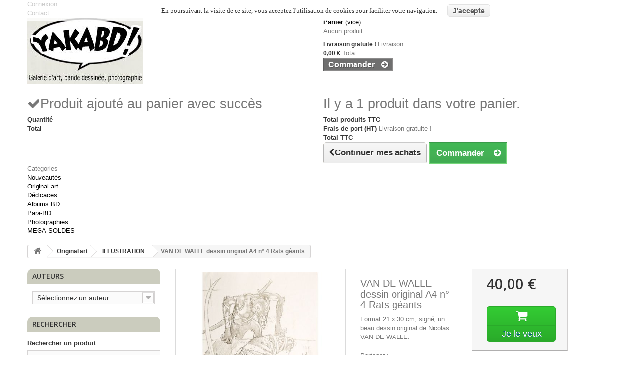

--- FILE ---
content_type: text/html; charset=utf-8
request_url: https://www.yakabd.com/illustration/1661-van-de-walle-dessin-original-a4-n-4-rats-geants.html
body_size: 14325
content:
<!DOCTYPE HTML> <!--[if lt IE 7]><html class="no-js lt-ie9 lt-ie8 lt-ie7 " lang="fr"><![endif]--> <!--[if IE 7]><html class="no-js lt-ie9 lt-ie8 ie7" lang="fr"><![endif]--> <!--[if IE 8]><html class="no-js lt-ie9 ie8" lang="fr"><![endif]--> <!--[if gt IE 8]><html class="no-js ie9" lang="fr"><![endif]--><html lang="fr" prefix="og: http://ogp.me/ns#"><head><link href='https://fonts.googleapis.com/css?family=Gochi+Hand|Waiting+for+the+Sunrise|Gloria+Hallelujah|Sacramento|Just+Me+Again+Down+Here|La+Belle+Aurore|Rock+Salt|Reenie+Beanie' rel='stylesheet' type='text/css'><meta charset="utf-8" /><title>VAN DE WALLE dessin original A4 n° 4 Rats géants</title><meta name="description" content="Auteur de Voyages de Jhen pour Jacques Martin chez Casterman, et de Captives de l&#039;île aux pirates aux Editions Point Image, VAN DE WALLE." /><meta name="generator" content="PrestaShop" /><meta name="robots" content="index,follow" /><meta name="viewport" content="width=device-width, minimum-scale=0.25, maximum-scale=1.6, initial-scale=1.0" /><meta name="apple-mobile-web-app-capable" content="yes" /><link rel="icon" type="image/vnd.microsoft.icon" href="/img/favicon.ico?1511107488" /><link rel="shortcut icon" type="image/x-icon" href="/img/favicon.ico?1511107488" /><link rel="stylesheet" href="/themes/default-pr/css/global.css" type="text/css" media="all" /><link rel="stylesheet" href="/themes/default-pr/css/autoload/highdpi.css" type="text/css" media="all" /><link rel="stylesheet" href="/themes/default-pr/css/autoload/responsive-tables.css" type="text/css" media="all" /><link rel="stylesheet" href="/themes/default-pr/css/autoload/uniform.default.css" type="text/css" media="all" /><link rel="stylesheet" href="/js/jquery/plugins/fancybox/jquery.fancybox.css" type="text/css" media="all" /><link rel="stylesheet" href="/themes/default-pr/css/product.css" type="text/css" media="all" /><link rel="stylesheet" href="/themes/default-pr/css/print.css" type="text/css" media="all" /><link rel="stylesheet" href="/themes/default-pr/css/modules/blockcart/blockcart.css" type="text/css" media="all" /><link rel="stylesheet" href="/themes/default-pr/css/modules/blockcontact/blockcontact.css" type="text/css" media="all" /><link rel="stylesheet" href="/themes/default-pr/css/modules/blocknewsletter/blocknewsletter.css" type="text/css" media="all" /><link rel="stylesheet" href="/themes/default-pr/css/modules/blocksearch/blocksearch.css" type="text/css" media="all" /><link rel="stylesheet" href="/js/jquery/plugins/autocomplete/jquery.autocomplete.css" type="text/css" media="all" /><link rel="stylesheet" href="/themes/default-pr/css/product_list.css" type="text/css" media="all" /><link rel="stylesheet" href="/themes/default-pr/css/modules/blockuserinfo/blockuserinfo.css" type="text/css" media="all" /><link rel="stylesheet" href="/themes/default-pr/css/modules/blockviewed/blockviewed.css" type="text/css" media="all" /><link rel="stylesheet" href="/modules/homefeatured/css/homefeatured.css" type="text/css" media="all" /><link rel="stylesheet" href="/themes/default-pr/css/modules/themeconfigurator/css/hooks.css" type="text/css" media="all" /><link rel="stylesheet" href="/themes/default-pr/css/modules/themeconfigurator/css/theme3.css" type="text/css" media="all" /><link rel="stylesheet" href="/themes/default-pr/css/modules/favoriteproducts/favoriteproducts.css" type="text/css" media="all" /><link rel="stylesheet" href="/modules/sendtoafriend/sendtoafriend.css" type="text/css" media="all" /><link rel="stylesheet" href="/modules/paypal/views/css/paypal.css" type="text/css" media="all" /><link rel="stylesheet" href="/modules/mailalerts/css/mailalerts.css" type="text/css" media="all" /><link rel="stylesheet" href="/modules/socialsharing/css/socialsharing.css" type="text/css" media="all" /><link rel="stylesheet" href="/themes/default-pr/css/modules/blocktopmenu/css/blocktopmenu.css" type="text/css" media="all" /><link rel="stylesheet" href="/themes/default-pr/css/modules/blocktopmenu/css/superfish-modified.css" type="text/css" media="all" /><link rel="stylesheet" href="/modules/blockreinsurance/style.css" type="text/css" media="all" /><link rel="alternate" type="application/rss+xml" title="VAN DE WALLE dessin original A4 n° 4 Rats géants" href="https://www.yakabd.com/modules/feeder/rss.php?id_category=16&amp;orderby=name&amp;orderway=asc" /><meta property="og:title" content="" /><meta property="og:type" content="product" /><meta property="og:site_name" content="" /><meta property="og:description" content="" /><meta property="og:email" content="" /><meta property="og:phone_number" content="" /><meta property="og:street-address" content="" /><meta property="og:locality" content="" /><meta property="og:country-name" content="" /><meta property="og:postal-code" content="" /><meta property="og:image" content="https://www.yakabd.com/4124-large_default/van-de-walle-dessin-original-a4-n-4-rats-geants.jpg" /><link rel="stylesheet" href="https://fonts.googleapis.com/css?family=Open+Sans:300,600" type="text/css" media="all" /> <!--[if IE 8]> <script src="https://oss.maxcdn.com/libs/html5shiv/3.7.0/html5shiv.js"></script> <script src="https://oss.maxcdn.com/libs/respond.js/1.3.0/respond.min.js"></script> <![endif]--><meta property="og:title" content="YAKABD - Galerie d'art - Bande dessin�e - Photographie" /><meta property="og:type" content="shop" /><meta property="og:url" content="https://www.yakabd.com/" /><meta property="og:image" content="https://www.yakabd.com/images/thumbnail.jpg" /></head><body id="product" class="product product-1661 product-van-de-walle-dessin-original-a4-n-4-rats-geants category-16 category-illustration lang_fr"><div id="page"><div class="header-container"> <header id="header"><div class="banner"><div class="container"><div class="row"></div></div></div><div class="nav"><div class="container"><div class="row"> <nav><div class="header_user_info"> <a class="login" href="https://www.yakabd.com/mon-compte" rel="nofollow" title="Identifiez-vous"> Connexion </a></div><div id="contact-link"> <a href="https://www.yakabd.com/contactez-nous" title="Contact">Contact</a></div></nav></div></div></div><div><div class="container"><div class="row"><div id="header_logo"> <a href="http://www.yakabd.com/" title="YAKABD - Galerie d&#039;art - Bande dessinée - Photographie"> <img class="logo img-responsive" src="https://www.yakabd.com/img/yakabd-1511107487.jpg" alt="YAKABD - Galerie d&#039;art - Bande dessinée - Photographie" width="235" height="135"/> </a></div><div class="col-sm-4 clearfix"><div class="shopping_cart"> <a href="https://www.yakabd.com/commande" title="Voir mon panier" rel="nofollow"> <b>Panier</b> <span class="ajax_cart_quantity unvisible">0</span> <span class="ajax_cart_product_txt unvisible">Produit</span> <span class="ajax_cart_product_txt_s unvisible">Produits</span> <span class="ajax_cart_total unvisible"> </span> <span class="ajax_cart_no_product">(vide)</span> </a><div class="cart_block block exclusive"><div class="block_content"><div class="cart_block_list"><p class="cart_block_no_products"> Aucun produit</p><div class="cart-prices"><div class="cart-prices-line first-line"> <span class="price cart_block_shipping_cost ajax_cart_shipping_cost"> Livraison gratuite ! </span> <span> Livraison </span></div><div class="cart-prices-line last-line"> <span class="price cart_block_total ajax_block_cart_total">0,00 €</span> <span>Total</span></div></div><p class="cart-buttons"> <a id="button_order_cart" class="btn btn-default button button-small" href="https://www.yakabd.com/commande" title="Commander" rel="nofollow"> <span> Commander&nbsp;&nbsp;<i class="icon-circle-arrow-right right"></i> </span> </a></p></div></div></div></div></div><div id="layer_cart"><div class="clearfix"><div class="layer_cart_product col-xs-12 col-md-6"> <span class="cross" title="Fermer la fenêtre"></span><h2> <i class="icon-ok"></i>Produit ajouté au panier avec succès</h2><div class="product-image-container layer_cart_img"></div><div class="layer_cart_product_info"> <span id="layer_cart_product_title" class="product-name"></span> <span id="layer_cart_product_attributes"></span><div> <strong class="dark">Quantité</strong> <span id="layer_cart_product_quantity"></span></div><div> <strong class="dark">Total</strong> <span id="layer_cart_product_price"></span></div></div></div><div class="layer_cart_cart col-xs-12 col-md-6"><h2> <span class="ajax_cart_product_txt_s unvisible"> Il y a <span class="ajax_cart_quantity">0</span> produits dans votre panier. </span> <span class="ajax_cart_product_txt "> Il y a 1 produit dans votre panier. </span></h2><div class="layer_cart_row"> <strong class="dark"> Total produits TTC </strong> <span class="ajax_block_products_total"> </span></div><div class="layer_cart_row"> <strong class="dark"> Frais de port&nbsp;(HT) </strong> <span class="ajax_cart_shipping_cost"> Livraison gratuite ! </span></div><div class="layer_cart_row"> <strong class="dark"> Total TTC </strong> <span class="ajax_block_cart_total"> </span></div><div class="button-container"> <span class="continue btn btn-default button exclusive-medium" title="Continuer mes achats"> <span> <i class="icon-chevron-left left"></i>Continuer mes achats </span> </span> <a class="btn btn-default button button-medium" href="https://www.yakabd.com/commande" title="Commander" rel="nofollow"> <span> Commander&nbsp;&nbsp;<i class="icon-circle-arrow-right right"></i> </span> </a></div></div></div><div class="crossseling"></div></div><div class="layer_cart_overlay"></div><div id="block_top_menu" class="sf-contener clearfix col-lg-12"><div class="cat-title">Catégories</div><ul class="sf-menu clearfix menu-content"><li><a href="http://www.yakabd.com/nouveaux-produits" title="Nouveaut&eacute;s">Nouveaut&eacute;s</a></li><li><a href="https://www.yakabd.com/12-original-art" title="Original art">Original art</a><ul><li><a href="https://www.yakabd.com/15-bd-franco-belge" title="BD FRANCO-BELGE">BD FRANCO-BELGE</a></li><li><a href="https://www.yakabd.com/16-illustration" title="ILLUSTRATION">ILLUSTRATION</a></li><li><a href="https://www.yakabd.com/17-comics-mangas" title="COMICS & MANGAS">COMICS & MANGAS</a></li></ul></li><li><a href="https://www.yakabd.com/14-dedicaces" title="Dédicaces">Dédicaces</a><ul><li><a href="https://www.yakabd.com/45-sur-feuille" title="Sur feuille">Sur feuille</a></li><li><a href="https://www.yakabd.com/46-suravec-album" title="Sur/avec album">Sur/avec album</a></li></ul></li><li><a href="https://www.yakabd.com/13-albums-bd" title="Albums BD">Albums BD</a><ul><li><a href="https://www.yakabd.com/23-ed-point-image" title="ED. POINT IMAGE">ED. POINT IMAGE</a></li><li><a href="https://www.yakabd.com/24-bd-de-collection" title="BD DE COLLECTION">BD DE COLLECTION</a></li><li><a href="https://www.yakabd.com/25-autour-de-la-bd" title="AUTOUR DE LA BD">AUTOUR DE LA BD</a></li><li><a href="https://www.yakabd.com/26-coin-des-affaires" title="COIN DES AFFAIRES">COIN DES AFFAIRES</a></li></ul></li><li><a href="https://www.yakabd.com/33-para-bd" title="Para-BD">Para-BD</a><ul><li><a href="https://www.yakabd.com/36-portfolios" title="PORTFOLIOS">PORTFOLIOS</a></li><li><a href="https://www.yakabd.com/37-ex-libris-cp" title="EX-LIBRIS & CP">EX-LIBRIS & CP</a></li><li><a href="https://www.yakabd.com/38-et-le-reste-" title="ET LE RESTE ...">ET LE RESTE ...</a></li></ul></li><li><a href="https://www.yakabd.com/31-photographies" title="Photographies">Photographies</a><ul><li><a href="https://www.yakabd.com/32-tirages" title="TIRAGES">TIRAGES</a></li><li><a href="https://www.yakabd.com/40-livres" title="LIVRES">LIVRES</a></li><li><a href="https://www.yakabd.com/43-a-voir-" title="A VOIR ... ">A VOIR ... </a></li></ul></li><li><a href="https://www.yakabd.com/30-mega-soldes" title="MEGA-SOLDES">MEGA-SOLDES</a></li></ul></div></div></div></div> </header></div><div class="columns-container"><div id="columns" class="container"><div class="breadcrumb clearfix"> <a class="home" href="http://www.yakabd.com/" title="retour &agrave; Accueil"><i class="icon-home"></i></a> <span class="navigation-pipe" >&gt;</span> <a href="https://www.yakabd.com/12-original-art" title="Original art">Original art</a><span class="navigation-pipe">></span><a href="https://www.yakabd.com/16-illustration" title="ILLUSTRATION">ILLUSTRATION</a><span class="navigation-pipe">></span>VAN DE WALLE dessin original A4 n° 4 Rats géants</div><div class="row"><div id="top_column" class="center_column col-xs-12 col-sm-12"></div></div><div class="row"><div id="left_column" class="column col-xs-12 col-sm-3"><div id="manufacturers_block_left" class="block blockmanufacturer"><p class="title_block"> <a href="https://www.yakabd.com/fabricants" title="Auteurs"> Auteurs </a></p><div class="block_content list-block"><form action="/index.php" method="get"><div class="form-group selector1"> <select class="form-control" id="manufacturer_list" onchange="autoUrl('manufacturer_list', '');"><option value="0">Sélectionnez un auteur</option><option value="https://www.yakabd.com/157_adamov">ADAMOV</option><option value="https://www.yakabd.com/111_aidans">AIDANS</option><option value="https://www.yakabd.com/158_alary">ALARY</option><option value="https://www.yakabd.com/9_albanese">ALBANESE</option><option value="https://www.yakabd.com/237_alexandre">ALEXANDRE</option><option value="https://www.yakabd.com/159_alice">ALICE</option><option value="https://www.yakabd.com/275_allain">ALLAIN</option><option value="https://www.yakabd.com/82_alliel">ALLIEL</option><option value="https://www.yakabd.com/290_alves">ALVES</option><option value="https://www.yakabd.com/160_andreae">ANDREAE</option><option value="https://www.yakabd.com/274_angiolini">ANGIOLINI</option><option value="https://www.yakabd.com/161_aouamri">AOUAMRI</option><option value="https://www.yakabd.com/101_aparici">APARICI</option><option value="https://www.yakabd.com/72_arinouchkine">ARINOUCHKINE</option><option value="https://www.yakabd.com/162_arroyo">ARROYO</option><option value="https://www.yakabd.com/264_aseyn">ASEYN</option><option value="https://www.yakabd.com/112_astier">ASTIER</option><option value="https://www.yakabd.com/12_attanasio">ATTANASIO</option><option value="https://www.yakabd.com/163_aymond">AYMOND</option><option value="https://www.yakabd.com/164_azara">AZARA</option><option value="https://www.yakabd.com/165_babonneau">BABONNEAU</option><option value="https://www.yakabd.com/166_bajram">BAJRAM</option><option value="https://www.yakabd.com/10_bara">BARA</option><option value="https://www.yakabd.com/204_barton-j">BARTON J</option><option value="https://www.yakabd.com/167_baudouin">BAUDOUIN</option><option value="https://www.yakabd.com/37_ben-dunn">BEN DUNN</option><option value="https://www.yakabd.com/13_benn">BENN</option><option value="https://www.yakabd.com/344_benoi">BENOI</option><option value="https://www.yakabd.com/262_benyamina">BENYAMINA</option><option value="https://www.yakabd.com/40_berck">BERCK</option><option value="https://www.yakabd.com/168_bergese">BERGESE</option><option value="https://www.yakabd.com/281_bernad">BERNAD</option><option value="https://www.yakabd.com/183_bernet">BERNET</option><option value="https://www.yakabd.com/249_bertail">BERTAIL</option><option value="https://www.yakabd.com/253_berthelot">BERTHELOT</option><option value="https://www.yakabd.com/28_berthet">BERTHET</option><option value="https://www.yakabd.com/270_bess">BESS</option><option value="https://www.yakabd.com/169_bezian">BEZIAN</option><option value="https://www.yakabd.com/41_binet">BINET</option><option value="https://www.yakabd.com/227_bissot">BISSOT</option><option value="https://www.yakabd.com/186_blanc">BLANC</option><option value="https://www.yakabd.com/260_blondeau">BLONDEAU</option><option value="https://www.yakabd.com/304_bodart">BODART</option><option value="https://www.yakabd.com/256_bonin">BONIN</option><option value="https://www.yakabd.com/170_bonnet">BONNET</option><option value="https://www.yakabd.com/113_borderie">BORDERIE</option><option value="https://www.yakabd.com/14_bosschaert">BOSSCHAERT</option><option value="https://www.yakabd.com/171_boucq">BOUCQ</option><option value="https://www.yakabd.com/172_bourgne">BOURGNE</option><option value="https://www.yakabd.com/173_bravo">BRAVO</option><option value="https://www.yakabd.com/174_bruller">BRULLER</option><option value="https://www.yakabd.com/239_brunone">BRUNONE</option><option value="https://www.yakabd.com/42_buchet">BUCHET</option><option value="https://www.yakabd.com/102_busticchi">BUSTICCHI</option><option value="https://www.yakabd.com/127_cambre">CAMBRE</option><option value="https://www.yakabd.com/11_capezzone">CAPEZZONE</option><option value="https://www.yakabd.com/295_carali">CARALI</option><option value="https://www.yakabd.com/33_carin">CARIN</option><option value="https://www.yakabd.com/299_carmona">CARMONA</option><option value="https://www.yakabd.com/103_carrasco">CARRASCO</option><option value="https://www.yakabd.com/104_caterini">CATERINI</option><option value="https://www.yakabd.com/114_cayman">CAYMAN</option><option value="https://www.yakabd.com/311_cecchetto">CECCHETTO</option><option value="https://www.yakabd.com/243_chapelle">CHAPELLE</option><option value="https://www.yakabd.com/22_charles">CHARLES</option><option value="https://www.yakabd.com/324_charline">CHARLINE</option><option value="https://www.yakabd.com/276_chivot">CHIVOT</option><option value="https://www.yakabd.com/39_chunn">CHUNN</option><option value="https://www.yakabd.com/32_collectif">COLLECTIF</option><option value="https://www.yakabd.com/298_colorex">colorex</option><option value="https://www.yakabd.com/129_coppola">COPPOLA</option><option value="https://www.yakabd.com/23_cosey">COSEY</option><option value="https://www.yakabd.com/255_cossi">COSSI</option><option value="https://www.yakabd.com/188_cossio">COSSIO</option><option value="https://www.yakabd.com/206_cossu">COSSU</option><option value="https://www.yakabd.com/2_craenhals">CRAENHALS</option><option value="https://www.yakabd.com/80_crisse">CRISSE</option><option value="https://www.yakabd.com/115_croci">CROCI</option><option value="https://www.yakabd.com/282_cromheecke">CROMHEECKE</option><option value="https://www.yakabd.com/105_d-amore">D&#039;AMORE</option><option value="https://www.yakabd.com/306_dalla-santa">DALLA SANTA</option><option value="https://www.yakabd.com/147_dany">DANY</option><option value="https://www.yakabd.com/116_darr">DARR</option><option value="https://www.yakabd.com/213_david-d">DAVID D</option><option value="https://www.yakabd.com/84_davoz">DAVOZ</option><option value="https://www.yakabd.com/117_de-boer">DE BOER</option><option value="https://www.yakabd.com/155_de-brab">DE BRAB</option><option value="https://www.yakabd.com/207_de-decker">DE DECKER</option><option value="https://www.yakabd.com/43_de-gieter">DE GIETER</option><option value="https://www.yakabd.com/77_de-la-croix">DE LA CROIX</option><option value="https://www.yakabd.com/179_de-moor-b">DE MOOR B.</option><option value="https://www.yakabd.com/196_de-moor-j">DE MOOR J.</option><option value="https://www.yakabd.com/246_de-vita">DE VITA</option><option value="https://www.yakabd.com/76_deckers">DECKERS</option><option value="https://www.yakabd.com/212_dedecker">DEDECKER</option><option value="https://www.yakabd.com/208_deflandre">DEFLANDRE</option><option value="https://www.yakabd.com/187_del-mestre">DEL MESTRE</option><option value="https://www.yakabd.com/118_deliege">DELIEGE</option><option value="https://www.yakabd.com/119_denayer">DENAYER</option><option value="https://www.yakabd.com/238_depinay">DEPINAY</option><option value="https://www.yakabd.com/120_derib">DERIB</option><option value="https://www.yakabd.com/65_desorgher">DESORGHER</option><option value="https://www.yakabd.com/35_devos">DEVOS</option><option value="https://www.yakabd.com/36_di-sano">DI SANO</option><option value="https://www.yakabd.com/209_didot">DIDOT</option><option value="https://www.yakabd.com/314_dohollau">DOHOLLAU</option><option value="https://www.yakabd.com/315_dohollau">DOHOLLAU</option><option value="https://www.yakabd.com/316_dohollau">DOHOLLAU</option><option value="https://www.yakabd.com/317_dohollau">DOHOLLAU</option><option value="https://www.yakabd.com/310_domas">DOMAS</option><option value="https://www.yakabd.com/241_doyen">DOYEN</option><option value="https://www.yakabd.com/214_dreze">DREZE</option><option value="https://www.yakabd.com/21_dupre">DUPRE</option><option value="https://www.yakabd.com/106_duran">DURAN</option><option value="https://www.yakabd.com/347_eho">EHO</option><option value="https://www.yakabd.com/313_elvifrance-">ELVIFRANCE ?</option><option value="https://www.yakabd.com/277_endry">ENDRY</option><option value="https://www.yakabd.com/121_eric">ERIC</option><option value="https://www.yakabd.com/265_evang">EVANG</option><option value="https://www.yakabd.com/182_f-murr">F&#039;MURR</option><option value="https://www.yakabd.com/44_fane">FANE</option><option value="https://www.yakabd.com/19_ferry">FERRY</option><option value="https://www.yakabd.com/250_fkdl">FKDL</option><option value="https://www.yakabd.com/18_follet">FOLLET</option><option value="https://www.yakabd.com/107_forte">FORTE</option><option value="https://www.yakabd.com/176_forton">FORTON</option><option value="https://www.yakabd.com/123_francis">FRANCIS</option><option value="https://www.yakabd.com/74_francq">FRANCQ</option><option value="https://www.yakabd.com/177_franquin">FRANQUIN</option><option value="https://www.yakabd.com/122_franz">FRANZ</option><option value="https://www.yakabd.com/271_frollo">FROLLO</option><option value="https://www.yakabd.com/108_gabaglio">GABAGLIO</option><option value="https://www.yakabd.com/305_gagliano">GAGLIANO</option><option value="https://www.yakabd.com/109_gamba">GAMBA</option><option value="https://www.yakabd.com/285_gaudelette">GAUDELETTE</option><option value="https://www.yakabd.com/247_gimenez">GIMENEZ</option><option value="https://www.yakabd.com/95_giolitti">GIOLITTI</option><option value="https://www.yakabd.com/96_giorgi">GIORGI</option><option value="https://www.yakabd.com/125_godard">GODARD</option><option value="https://www.yakabd.com/16_godeau">GODEAU</option><option value="https://www.yakabd.com/210_goffaux">GOFFAUX</option><option value="https://www.yakabd.com/151_gotlib">GOTLIB</option><option value="https://www.yakabd.com/300_grappin">GRAPPIN</option><option value="https://www.yakabd.com/45_graton">GRATON</option><option value="https://www.yakabd.com/197_grenson">GRENSON</option><option value="https://www.yakabd.com/231_griffo">GRIFFO</option><option value="https://www.yakabd.com/97_grossi">GROSSI</option><option value="https://www.yakabd.com/257_guillon">GUILLON</option><option value="https://www.yakabd.com/189_hachel">HACHEL</option><option value="https://www.yakabd.com/273_hannigan">HANNIGAN</option><option value="https://www.yakabd.com/303_hardy">HARDY</option><option value="https://www.yakabd.com/215_heliot">HELIOT</option><option value="https://www.yakabd.com/222_hendriks">HENDRIKS</option><option value="https://www.yakabd.com/301_henin">HENIN</option><option value="https://www.yakabd.com/130_henriet">HENRIET</option><option value="https://www.yakabd.com/8_herge">HERGE</option><option value="https://www.yakabd.com/287_herle">HERLE</option><option value="https://www.yakabd.com/302_hermann">HERMANN</option><option value="https://www.yakabd.com/34_hislaire">HISLAIRE</option><option value="https://www.yakabd.com/79_hubsch">HUBSCH</option><option value="https://www.yakabd.com/20_hulet">HULET</option><option value="https://www.yakabd.com/131_intorcia">INTORCIA</option><option value="https://www.yakabd.com/322_isatis">ISATIS</option><option value="https://www.yakabd.com/318_izac">IZAC</option><option value="https://www.yakabd.com/46_jacobs">JACOBS</option><option value="https://www.yakabd.com/235_jacques-s">JACQUES S.</option><option value="https://www.yakabd.com/132_jamic">JAMIC</option><option value="https://www.yakabd.com/98_janni">JANNI</option><option value="https://www.yakabd.com/152_janry">JANRY</option><option value="https://www.yakabd.com/85_janvier">JANVIER</option><option value="https://www.yakabd.com/190_jarry">JARRY</option><option value="https://www.yakabd.com/47_jigounov">JIGOUNOV</option><option value="https://www.yakabd.com/233_johnson">JOHNSON</option><option value="https://www.yakabd.com/211_joos">JOOS</option><option value="https://www.yakabd.com/24_joubert">JOUBERT</option><option value="https://www.yakabd.com/71_jung">JUNG</option><option value="https://www.yakabd.com/15_kas">KAS</option><option value="https://www.yakabd.com/291_kaya">KAYA</option><option value="https://www.yakabd.com/198_kiko">KIKO</option><option value="https://www.yakabd.com/205_krestchan">KRESTCHAN</option><option value="https://www.yakabd.com/156_krings">KRINGS</option><option value="https://www.yakabd.com/323_lapone">LAPONE</option><option value="https://www.yakabd.com/327_legars">LEGARS</option><option value="https://www.yakabd.com/134_legein">LEGEIN</option><option value="https://www.yakabd.com/230_leguen">LEGUEN</option><option value="https://www.yakabd.com/133_lenaerts">LENAERTS</option><option value="https://www.yakabd.com/185_leonetti">LEONETTI</option><option value="https://www.yakabd.com/75_letendre">LETENDRE</option><option value="https://www.yakabd.com/225_lian-ong">LIAN ONG</option><option value="https://www.yakabd.com/350_libessart">LIBESSART</option><option value="https://www.yakabd.com/191_linssen">LINSSEN</option><option value="https://www.yakabd.com/146_lombardi">LOMBARDI</option><option value="https://www.yakabd.com/345_luguy">LUGUY</option><option value="https://www.yakabd.com/223_maaike">MAAIKE</option><option value="https://www.yakabd.com/30_macherot">MACHEROT</option><option value="https://www.yakabd.com/184_magnin">MAGNIN</option><option value="https://www.yakabd.com/154_malik">MALIK</option><option value="https://www.yakabd.com/181_manara">MANARA</option><option value="https://www.yakabd.com/294_mandryka">MANDRYKA</option><option value="https://www.yakabd.com/307_manunta">MANUNTA</option><option value="https://www.yakabd.com/201_marc-renier">MARC-RENIER</option><option value="https://www.yakabd.com/199_marchand">MARCHAND</option><option value="https://www.yakabd.com/99_marchioro">MARCHIORO</option><option value="https://www.yakabd.com/48_margerin">MARGERIN</option><option value="https://www.yakabd.com/288_marin-c">MARIN C.</option><option value="https://www.yakabd.com/244_marini">MARINI</option><option value="https://www.yakabd.com/325_marmin">MARMIN</option><option value="https://www.yakabd.com/192_martial">MARTIAL</option><option value="https://www.yakabd.com/25_martin">MARTIN</option><option value="https://www.yakabd.com/217_max">MAX</option><option value="https://www.yakabd.com/135_mazel">MAZEL</option><option value="https://www.yakabd.com/279_melis">MELIS</option><option value="https://www.yakabd.com/283_mellies">MELLIES</option><option value="https://www.yakabd.com/100_merati">MERATI</option><option value="https://www.yakabd.com/193_meynet">MEYNET</option><option value="https://www.yakabd.com/31_mezieres">MEZIERES</option><option value="https://www.yakabd.com/148_michetz">MICHETZ</option><option value="https://www.yakabd.com/251_mig">MIG</option><option value="https://www.yakabd.com/136_mika">MIKA</option><option value="https://www.yakabd.com/221_mittei">MITTEI</option><option value="https://www.yakabd.com/49_moebius">MOEBIUS</option><option value="https://www.yakabd.com/87_montanari">MONTANARI</option><option value="https://www.yakabd.com/266_morales">MORALES</option><option value="https://www.yakabd.com/248_moreno">MORENO</option><option value="https://www.yakabd.com/219_munuera">MUNUERA</option><option value="https://www.yakabd.com/342_neuray">NEURAY</option><option value="https://www.yakabd.com/254_nicaise">NICAISE</option><option value="https://www.yakabd.com/272_nicolaou">NICOLAOU</option><option value="https://www.yakabd.com/328_olivier">OLIVIER</option><option value="https://www.yakabd.com/329_olivier">OLIVIER</option><option value="https://www.yakabd.com/330_olivier">OLIVIER</option><option value="https://www.yakabd.com/331_olivier">OLIVIER</option><option value="https://www.yakabd.com/332_olivier">OLIVIER</option><option value="https://www.yakabd.com/333_olivier">OLIVIER</option><option value="https://www.yakabd.com/334_olivier">OLIVIER</option><option value="https://www.yakabd.com/335_olivier">OLIVIER</option><option value="https://www.yakabd.com/336_olivier">OLIVIER</option><option value="https://www.yakabd.com/337_olivier">OLIVIER</option><option value="https://www.yakabd.com/338_olivier">OLIVIER</option><option value="https://www.yakabd.com/339_olivier">OLIVIER</option><option value="https://www.yakabd.com/340_olivier">OLIVIER</option><option value="https://www.yakabd.com/202_paape">PAAPE</option><option value="https://www.yakabd.com/292_palmisano">PALMISANO</option><option value="https://www.yakabd.com/252_papin">PAPIN</option><option value="https://www.yakabd.com/110_paques-j-m">PAQUES J-M</option><option value="https://www.yakabd.com/242_paques-o">PAQUES O.</option><option value="https://www.yakabd.com/258_parras">PARRAS</option><option value="https://www.yakabd.com/88_pascolini">PASCOLINI</option><option value="https://www.yakabd.com/229_pasini">PASINI</option><option value="https://www.yakabd.com/341_paulis">PAULIS</option><option value="https://www.yakabd.com/268_pecout">PECOUT</option><option value="https://www.yakabd.com/29_pellerin">PELLERIN</option><option value="https://www.yakabd.com/153_peral">PERAL</option><option value="https://www.yakabd.com/89_peratello">PERATELLO</option><option value="https://www.yakabd.com/280_perego">PEREGO</option><option value="https://www.yakabd.com/137_peve">PEVE</option><option value="https://www.yakabd.com/50_peyo">PEYO</option><option value="https://www.yakabd.com/226_phil">PHIL</option><option value="https://www.yakabd.com/73_pierret">PIERRET</option><option value="https://www.yakabd.com/278_pinchon">PINCHON</option><option value="https://www.yakabd.com/138_piroton">PIROTON</option><option value="https://www.yakabd.com/83_plateau">PLATEAU</option><option value="https://www.yakabd.com/139_pleyers">PLEYERS</option><option value="https://www.yakabd.com/309_plisson">PLISSON</option><option value="https://www.yakabd.com/90_polls">POLLS</option><option value="https://www.yakabd.com/86_poncelet">PONCELET</option><option value="https://www.yakabd.com/175_pratt">PRATT</option><option value="https://www.yakabd.com/267_puchol">PUCHOL</option><option value="https://www.yakabd.com/261_pylate">PYLATE</option><option value="https://www.yakabd.com/91_rapetti">RAPETTI</option><option value="https://www.yakabd.com/38_ratera">RATERA</option><option value="https://www.yakabd.com/70_regric">REGRIC</option><option value="https://www.yakabd.com/26_renaud">RENAUD</option><option value="https://www.yakabd.com/194_revel">REVEL</option><option value="https://www.yakabd.com/346_riccio">RICCIO</option><option value="https://www.yakabd.com/286_ridgeway">RIDGEWAY</option><option value="https://www.yakabd.com/51_roba">ROBA</option><option value="https://www.yakabd.com/349_roels">ROELS</option><option value="https://www.yakabd.com/92_romagnoli">ROMAGNOLI</option><option value="https://www.yakabd.com/140_rosinski">ROSINSKI</option><option value="https://www.yakabd.com/200_saive">SAIVE</option><option value="https://www.yakabd.com/263_sallustio">SALLUSTIO</option><option value="https://www.yakabd.com/52_salma">SALMA</option><option value="https://www.yakabd.com/93_santoro">SANTORO</option><option value="https://www.yakabd.com/6_sauvion">SAUVION</option><option value="https://www.yakabd.com/53_schulz">SCHULZ</option><option value="https://www.yakabd.com/54_segar">SEGAR</option><option value="https://www.yakabd.com/141_severin">SEVERIN</option><option value="https://www.yakabd.com/218_smudja">SMUDJA</option><option value="https://www.yakabd.com/68_somon">SOMON</option><option value="https://www.yakabd.com/195_stalner-jm">STALNER JM</option><option value="https://www.yakabd.com/55_stan-lee">STAN LEE</option><option value="https://www.yakabd.com/142_sternic">STERNIC</option><option value="https://www.yakabd.com/143_sternis">STERNIS</option><option value="https://www.yakabd.com/284_stewart">STEWART</option><option value="https://www.yakabd.com/343_stibane">STIBANE</option><option value="https://www.yakabd.com/240_stizza">STIZZA</option><option value="https://www.yakabd.com/312_studio-if">STUDIO IF</option><option value="https://www.yakabd.com/56_swolfs">SWOLFS</option><option value="https://www.yakabd.com/57_tardi">TARDI</option><option value="https://www.yakabd.com/58_tarquin">TARQUIN</option><option value="https://www.yakabd.com/224_tarrin">TARRIN</option><option value="https://www.yakabd.com/269_tarumbana">TARUMBANA</option><option value="https://www.yakabd.com/3_taymans">TAYMANS</option><option value="https://www.yakabd.com/289_teng">TENG</option><option value="https://www.yakabd.com/245_thompson">THOMPSON</option><option value="https://www.yakabd.com/59_tibet">TIBET</option><option value="https://www.yakabd.com/348_tillieux">TILLIEUX</option><option value="https://www.yakabd.com/94_todaro">TODARO</option><option value="https://www.yakabd.com/234_toei-animation">TOEI ANIMATION</option><option value="https://www.yakabd.com/67_torton-jeronaton">TORTON / JERONATON</option><option value="https://www.yakabd.com/220_trubert">TRUBERT</option><option value="https://www.yakabd.com/60_turk">TURK</option><option value="https://www.yakabd.com/178_uderzo-a">UDERZO A.</option><option value="https://www.yakabd.com/69_uderzo-m">UDERZO M.</option><option value="https://www.yakabd.com/232_valente">VALENTE</option><option value="https://www.yakabd.com/228_valles">VALLES</option><option value="https://www.yakabd.com/126_van-de-walle">VAN DE WALLE</option><option value="https://www.yakabd.com/144_van-linthout">VAN LINTHOUT</option><option value="https://www.yakabd.com/61_vance">VANCE</option><option value="https://www.yakabd.com/62_vandersteen">VANDERSTEEN</option><option value="https://www.yakabd.com/128_vannini">VANNINI</option><option value="https://www.yakabd.com/78_varanda">VARANDA</option><option value="https://www.yakabd.com/180_varenne">VARENNE</option><option value="https://www.yakabd.com/145_venanzi">VENANZI</option><option value="https://www.yakabd.com/27_vernes">VERNES</option><option value="https://www.yakabd.com/297_vhenin">VHENIN</option><option value="https://www.yakabd.com/63_walthery">WALTHERY</option><option value="https://www.yakabd.com/66_wasterlain">WASTERLAIN</option><option value="https://www.yakabd.com/216_weinberg-a">WEINBERG A.</option><option value="https://www.yakabd.com/149_weinberg-o">WEINBERG O.</option><option value="https://www.yakabd.com/64_will">WILL</option><option value="https://www.yakabd.com/203_wurm">WURM</option><option value="https://www.yakabd.com/150_wyllow">WYLLOW</option><option value="https://www.yakabd.com/236_x-anonyme">X (ANONYME)</option><option value="https://www.yakabd.com/259_zoi">ZOI</option> </select></div></form></div></div><div id="search_block_left" class="block exclusive"><p class="title_block">Rechercher</p><form method="get" action="https://www.yakabd.com/recherche" id="searchbox"> <label for="search_query_block">Rechercher un produit</label><p class="block_content clearfix"> <input type="hidden" name="orderby" value="position" /> <input type="hidden" name="controller" value="search" /> <input type="hidden" name="orderway" value="desc" /> <input class="search_query form-control grey" type="text" id="search_query_block" name="search_query" value="" /> <button type="submit" id="search_button" class="btn btn-default button button-small"><span><i class="icon-search"></i></span></button></p></form></div><div class="advertising_block"> <a href="/content/6-retrouvez-yakabd-sur-ebay" title="Visitez notre boutique Ebay"><img src="https://www.yakabd.com/modules/blockadvertising/img/advertising-s1.jpg" alt="Visitez notre boutique Ebay" title="Visitez notre boutique Ebay" width="155" height="163" /></a></div><div id="viewed-products_block_left" class="block"><p class="title_block">Déjà vus</p><div class="block_content products-block"><ul><li class="clearfix last_item"> <a class="products-block-image" href="https://www.yakabd.com/illustration/1661-van-de-walle-dessin-original-a4-n-4-rats-geants.html" title="En savoir plus sur VAN DE WALLE dessin original A4 n° 4 Rats géants" > <img src="https://www.yakabd.com/4124-small_default/van-de-walle-dessin-original-a4-n-4-rats-geants.jpg" alt="VAN DE WALLE dessin original A4 n° 4 Rats géants" /> </a><div class="product-content"><h5> <a class="product-name" href="https://www.yakabd.com/illustration/1661-van-de-walle-dessin-original-a4-n-4-rats-geants.html" title="En savoir plus sur VAN DE WALLE dessin original A4 n° 4 Rats géants"> VAN DE WALLE dessin original A4 n° 4 Rats géants </a></h5></div></li></ul></div></div></div><div id="center_column" class="center_column col-xs-12 col-sm-9"><div class="primary_block row" itemscope itemtype="http://schema.org/Product"><div class="container"></div><div class="pb-left-column col-xs-12 col-sm-4 col-md-5"><div id="image-block" class="clearfix"> <span id="view_full_size"> <img id="bigpic" itemprop="image" src="https://www.yakabd.com/4124-large_default/van-de-walle-dessin-original-a4-n-4-rats-geants.jpg" title="VAN DE WALLE dessin original A4 n° 4 Rats géants" alt="VAN DE WALLE dessin original A4 n° 4 Rats géants" width="458" height="458"/> <span class="span_link no-print">Agrandir l&#039;image</span> </span></div><div id="views_block" class="clearfix hidden"><div id="thumbs_list"><ul id="thumbs_list_frame"><li id="thumbnail_4124" class="last"> <a href="https://www.yakabd.com/4124-thickbox_default/van-de-walle-dessin-original-a4-n-4-rats-geants.jpg" data-fancybox-group="other-views" class="fancybox shown" title="VAN DE WALLE dessin original A4 n° 4 Rats géants"> <img class="img-responsive" id="thumb_4124" src="https://www.yakabd.com/4124-cart_default/van-de-walle-dessin-original-a4-n-4-rats-geants.jpg" alt="VAN DE WALLE dessin original A4 n° 4 Rats géants" title="VAN DE WALLE dessin original A4 n° 4 Rats géants" height="80" width="80" itemprop="image" /> </a></li></ul></div></div></div><div class="pb-right-column col-xs-12 col-md-4"><h1 itemprop="name">VAN DE WALLE dessin original A4 n° 4 Rats géants</h1><p id="product_reference" style="display: none;"> <label>R&eacute;f&eacute;rence </label> <span class="editable" itemprop="sku"></span></p><p id="product_condition"></p><div id="short_description_block"><div id="short_description_content" class="rte align_justify" itemprop="description"><p>Format 21 x 30 cm, sign&eacute;, un beau dessin original de Nicolas VAN DE WALLE.</p></div></div><p id="availability_statut" style="display: none;"> <span id="availability_value"></span></p><p class="warning_inline" id="last_quantities" style="display: none" >Attention : derni&egrave;res pi&egrave;ces disponibles !</p><p id="availability_date" style="display: none;"> <span id="availability_date_label">Date de disponibilit&eacute;:</span> <span id="availability_date_value">0000-00-00</span></p><div id="oosHook" style="display: none;"></div> Partager :<p class="socialsharing_product list-inline no-print"> <button data-type="twitter" type="button" class="btn btn-default btn-twitter social-sharing"> <i class="icon-twitter"></i> </button> <button data-type="facebook" type="button" class="btn btn-default btn-facebook social-sharing"> <i class="icon-facebook"></i> </button> <button data-type="google-plus" type="button" class="btn btn-default btn-google-plus social-sharing"> <i class="icon-google-plus"></i> </button></p><ul id="usefull_link_block" class="clearfix no-print"><li class="sendtofriend"> <a id="send_friend_button" href="#send_friend_form"> Envoyer à un ami </a><div style="display: none;"><div id="send_friend_form"><h2 class="page-subheading"> Envoyer à un ami</h2><div class="row"><div class="product clearfix col-xs-12 col-sm-6"> <img src="https://www.yakabd.com/4124-home_default/van-de-walle-dessin-original-a4-n-4-rats-geants.jpg" height="270" width="270" alt="VAN DE WALLE dessin original A4 n° 4 Rats géants" /><div class="product_desc"><p class="product_name"> <strong>VAN DE WALLE dessin original A4 n° 4 Rats géants</strong></p><p>Format 21 x 30 cm, sign&eacute;, un beau dessin original de Nicolas VAN DE WALLE.</p></div></div><div class="send_friend_form_content col-xs-12 col-sm-6" id="send_friend_form_content"><div id="send_friend_form_error"></div><div id="send_friend_form_success"></div><div class="form_container"><p class="intro_form"> Destinataire :</p><p class="text"> <label for="friend_name"> Nom de votre ami <sup class="required">*</sup> : </label> <input id="friend_name" name="friend_name" type="text" value=""/></p><p class="text"> <label for="friend_email"> Adresse e-mail de votre ami <sup class="required">*</sup> : </label> <input id="friend_email" name="friend_email" type="text" value=""/></p><p class="txt_required"> <sup class="required">*</sup> Champs requis</p></div><p class="submit"> <button id="sendEmail" class="btn button button-small" name="sendEmail" type="submit"> <span>Envoyer</span> </button>&nbsp; ou&nbsp; <a class="closefb" href="#"> Annuler </a></p></div></div></div></div></li><li id="favoriteproducts_block_extra_added"> Retirer de ma liste d'envies</li><li id="favoriteproducts_block_extra_removed"> Ajouter à ma liste d'envies</li><li class="print"> <a href="javascript:print();"> Imprimer </a></li></ul></div><div class="pb-right-column col-xs-12 col-sm-4 col-md-3"><form id="buy_block" action="https://www.yakabd.com/panier" method="post"><p class="hidden"> <input type="hidden" name="token" value="6735024ed45c61f5e8582281eb5eea8b" /> <input type="hidden" name="id_product" value="1661" id="product_page_product_id" /> <input type="hidden" name="add" value="1" /> <input type="hidden" name="id_product_attribute" id="idCombination" value="" /></p><div class="box-info-product"><div class="content_prices clearfix"><div class="price"><p class="our_price_display" itemprop="offers" itemscope itemtype="http://schema.org/Offer"><link itemprop="availability" href="http://schema.org/InStock"> <span id="our_price_display" itemprop="price">40,00 €</span><meta itemprop="priceCurrency" content="EUR" /></p><p id="reduction_percent" style="display:none;"> <span id="reduction_percent_display"> </span></p><p id="old_price" class="hidden"> <span id="old_price_display"></span></p></div><p id="reduction_amount" style="display:none"> <span id="reduction_amount_display"> </span></p><div class="clear"></div></div><div class="product_attributes clearfix"><p id="minimal_quantity_wanted_p" style="display: none;"> Ce produit n&#039;est pas vendu &agrave; l&#039;unit&eacute;. Vous devez s&eacute;lectionner au moins <b id="minimal_quantity_label">1</b> quantit&eacute; pour ce produit.</p></div><div class="box-cart-bottom"><div><p id="add_to_cart" class="buttons_bottom_block no-print"> <button type="submit" name="Submit" class="exclusive"> <span>Je le veux</span> </button></p></div> <strong></strong></div></div></form></div></div> <section class="page-product-box"><h3 class="page-product-heading">En savoir plus</h3><div class="rte"><p>Nicolas VAN DE WALLE a collabor&eacute; pour Casterman &agrave; des Voyages de Jhen, sous la direction de Jacques MARTIN. Avec Captives de l'&icirc;le aux pirates, il livre une version personnelle joyeusement d&eacute;jant&eacute;e des univers &agrave; la Errol Flynn.</p></div> </section> <section class="page-product-box"> </section> <section class="page-product-box"><h3 class="page-product-heading">A VOIR AUSSI</h3><div class="block products_block accessories-block clearfix"><div class="block_content"><ul id="bxslider" class="bxslider clearfix"><li class="item product-box ajax_block_product first_item product_accessories_description"><div class="product_desc"> <a href="https://www.yakabd.com/ed-point-image/161-martin-clarke-pilote-d-essai-la-cite-fantastique-tl-1000-ex.html" title="MARTIN Clarke pilote d&#039;essai La cité fantastique TL 1000 ex" class="product-image product_image"> <img class="lazyOwl" src="https://www.yakabd.com/578-home_default/martin-clarke-pilote-d-essai-la-cite-fantastique-tl-1000-ex.jpg" alt="MARTIN Clarke pilote d&#039;essai La cité fantastique TL 1000 ex" width="270" height="270"/> </a><div class="block_description"> <a href="https://www.yakabd.com/ed-point-image/161-martin-clarke-pilote-d-essai-la-cite-fantastique-tl-1000-ex.html" title="D&eacute;tails" class="product_description"> La Cit&eacute;... </a></div></div><div class="s_title_block"><h5 class="product-name"> <a href="https://www.yakabd.com/ed-point-image/161-martin-clarke-pilote-d-essai-la-cite-fantastique-tl-1000-ex.html"> MARTIN Clarke pilote d&#039;essai La cité fantastiqu... </a></h5> <span class="price"> 15,00 € </span></div><div class="clearfix" style="margin-top:5px"><div class="no-print"> <a class="exclusive button ajax_add_to_cart_button" href="https://www.yakabd.com/panier?qty=1&amp;id_product=161&amp;token=6735024ed45c61f5e8582281eb5eea8b&amp;add=" data-id-product="161" title="Je le veux"> <span>Je le veux</span> </a></div></div></li><li class="item product-box ajax_block_product item product_accessories_description"><div class="product_desc"> <a href="https://www.yakabd.com/ed-point-image/1193-van-de-walle-captives-de-l-ile-aux-pirates-eo.html" title="VAN DE WALLE Captives de l&#039;île aux pirates " class="product-image product_image"> <img class="lazyOwl" src="https://www.yakabd.com/3169-home_default/van-de-walle-captives-de-l-ile-aux-pirates-eo.jpg" alt="VAN DE WALLE Captives de l&#039;île aux pirates " width="270" height="270"/> </a><div class="block_description"> <a href="https://www.yakabd.com/ed-point-image/1193-van-de-walle-captives-de-l-ile-aux-pirates-eo.html" title="D&eacute;tails" class="product_description"> VAN DE WALLE,... </a></div></div><div class="s_title_block"><h5 class="product-name"> <a href="https://www.yakabd.com/ed-point-image/1193-van-de-walle-captives-de-l-ile-aux-pirates-eo.html"> VAN DE WALLE Captives de l&#039;île aux pirates EO </a></h5> <span class="price"> 8,00 € </span></div><div class="clearfix" style="margin-top:5px"><div class="no-print"> <a class="exclusive button ajax_add_to_cart_button" href="https://www.yakabd.com/panier?qty=1&amp;id_product=1193&amp;token=6735024ed45c61f5e8582281eb5eea8b&amp;add=" data-id-product="1193" title="Je le veux"> <span>Je le veux</span> </a></div></div></li><li class="item product-box ajax_block_product last_item product_accessories_description"><div class="product_desc"> <a href="https://www.yakabd.com/ed-point-image/1194-van-de-walle-captives-de-l-ile-aux-pirates-eo-tt-50-ex.html" title="VAN DE WALLE Captives de l&#039;île aux pirates EO TT 50 ex" class="product-image product_image"> <img class="lazyOwl" src="https://www.yakabd.com/3181-home_default/van-de-walle-captives-de-l-ile-aux-pirates-eo-tt-50-ex.jpg" alt="VAN DE WALLE Captives de l&#039;île aux pirates EO TT 50 ex" width="270" height="270"/> </a><div class="block_description"> <a href="https://www.yakabd.com/ed-point-image/1194-van-de-walle-captives-de-l-ile-aux-pirates-eo-tt-50-ex.html" title="D&eacute;tails" class="product_description"> VAN DE WALLE se... </a></div></div><div class="s_title_block"><h5 class="product-name"> <a href="https://www.yakabd.com/ed-point-image/1194-van-de-walle-captives-de-l-ile-aux-pirates-eo-tt-50-ex.html"> VAN DE WALLE Captives de l&#039;île aux pirates EO T... </a></h5> <span class="price"> 25,00 € </span></div><div class="clearfix" style="margin-top:5px"><div class="no-print"> <a class="exclusive button ajax_add_to_cart_button" href="https://www.yakabd.com/panier?qty=1&amp;id_product=1194&amp;token=6735024ed45c61f5e8582281eb5eea8b&amp;add=" data-id-product="1194" title="Je le veux"> <span>Je le veux</span> </a></div></div></li></ul></div></div> </section><div id="container_express_checkout" style="float:right; margin: 10px 40px 0 0"> <img id="payment_paypal_express_checkout" src="https://www.paypal.com/fr_FR/i/btn/btn_xpressCheckout.gif" alt="" /></div><div class="clearfix"></div><form id="paypal_payment_form_cart" class="paypal_payment_form" action="https://www.yakabd.com/modules/paypal/express_checkout/payment.php" title="Payez avec PayPal" method="post" data-ajax="false"> <input type="hidden" name="id_product" value="1661" /> <input type="hidden" name="quantity" value="1" /> <input type="hidden" name="id_p_attr" value="0" /> <input type="hidden" name="express_checkout" value="product"/> <input type="hidden" name="current_shop_url" value="https://www.yakabd.com/illustration/1661-van-de-walle-dessin-original-a4-n-4-rats-geants.html?" /> <input type="hidden" name="bn" value="PRESTASHOP_EC" /></form><input type="hidden" id="in_context_checkout_enabled" value="0"></div></div></div></div><div class="footer-container"><div class="fond-footer"> <footer id="footer" class="container"><div class="row"><div id="newsletter_block_left" class="block"><h4>Newsletter</h4><div class="block_content"><form action="https://www.yakabd.com/" method="post"><div class="form-group" > <input class="inputNew form-control grey newsletter-input" id="newsletter-input" type="text" name="email" size="18" value="Saisissez votre adresse e-mail" /> <button type="submit" name="submitNewsletter" class="btn btn-default button button-small"> <span>ok</span> </button> <input type="hidden" name="action" value="0" /></div></form></div></div><div id="agenda_block_centre"><div id="agenda_content"> <span class="h4-agenda"><a class="agenda" href="https://www.yakabd.com/content/7-agenda" target="_self"><i class="icon-calendar"></i> &nbsp; Agenda </a></span></div></div><section id="social_block"><div class="centrage-logo-social"><ul><li class="facebook"> <a target="_blank" href="https://fr-fr.facebook.com/YAKABD?hc_location=stream"> <span>Facebook</span> </a></li><li class="twitter"> <a target="_blank" href="https://twitter.com/YAKABD"> <span>Twitter</span> </a></li><li class="rss"> <a target="_blank" href="https://www.yakabd.com/modules/feeder/rss.php"> <span>RSS</span> </a></li></ul></div><h4>Nous suivre</h4> </section><div class="clearfix"></div><div id="reinsurance_block" class="clearfix"><ul class="width4"><li><img src="https://www.yakabd.com/modules/blockreinsurance/img/reinsurance-1-1.jpg" alt="Satisfait ou remboursé" /> <span>Satisfait ou remboursé</span></li><li><img src="https://www.yakabd.com/modules/blockreinsurance/img/reinsurance-2-1.jpg" alt="A votre écoute" /> <span>A votre écoute</span></li><li><img src="https://www.yakabd.com/modules/blockreinsurance/img/reinsurance-5-1.jpg" alt="Paiement sécurisé" /> <span>Paiement sécurisé</span></li></ul></div><section class="footer-block col-3s-12 col-sm-3" id="block_various_links_footer"><h4>Informations</h4><ul class="toggle-footer"><li class="item"> <a href="https://www.yakabd.com/contactez-nous" title="Contact"> Contact </a></li><li class="item"> <a href="https://www.yakabd.com/content/3-conditions-generales-de-vente" title="Conditions générales de vente"> Conditions générales de vente </a></li><li class="item"> <a href="https://www.yakabd.com/content/4-qui-sommes-nous" title="Qui sommes-nous ?"> Qui sommes-nous ? </a></li><li class="item"> <a href="https://www.yakabd.com/content/8-mentions-legales" title="Mentions légales"> Mentions légales </a></li><li class="item"> <a href="https://www.yakabd.com/content/9-paiement" title="Paiement"> Paiement </a></li><li class="item"> <a href="https://www.yakabd.com/content/10-livraison" title="Livraison"> Livraison </a></li><li class="item"> <a href="https://www.yakabd.com/content/11-vos-garanties" title="Vos garanties"> Vos garanties </a></li><li> <a href="https://www.yakabd.com/plan-du-site" title="Plan du site"> Plan du site </a></li></ul> </section> <section class="bottom-footer col-xs-12"><div> &copy; 2014 - 2019 - Yakabd</div> </section><section class="footer-block col-xs-12 col-sm-3"><h4><a href="https://www.yakabd.com/mon-compte" title="Gérer mon compte client" rel="nofollow">Mon compte</a></h4><div class="block_content toggle-footer"><ul class="bullet"><li><a href="https://www.yakabd.com/historique-des-commandes" title="Mes commandes" rel="nofollow">Mes commandes</a></li><li><a href="https://www.yakabd.com/adresses" title="Mes adresses" rel="nofollow">Mes adresses</a></li><li><a href="https://www.yakabd.com/identite" title="Gérer mes informations personnelles" rel="nofollow">Mes informations personnelles</a></li><li> <a href="https://www.yakabd.com/module/favoriteproducts/account" title="My favorite products."> Ma liste d'envies </a></li><li><a href="https://www.yakabd.com/bons-de-reduction" title="Mes bons de réduction" rel="nofollow">Mes bons de réduction</a></li></ul></div> </section><style>.closebutton {
    cursor:pointer;
	-moz-box-shadow:inset 0px 1px 0px 0px #ffffff;
	-webkit-box-shadow:inset 0px 1px 0px 0px #ffffff;
	box-shadow:inset 0px 1px 0px 0px #ffffff;
	background:-webkit-gradient( linear, left top, left bottom, color-stop(0.05, #f9f9f9), color-stop(1, #e9e9e9) );
	background:-moz-linear-gradient( center top, #f9f9f9 5%, #e9e9e9 100% );
	filter:progid:DXImageTransform.Microsoft.gradient(startColorstr='#f9f9f9', endColorstr='#e9e9e9');
	background-color:#f9f9f9;
	-webkit-border-top-left-radius:5px;
	-moz-border-radius-topleft:5px;
	border-top-left-radius:5px;
	-webkit-border-top-right-radius:5px;
	-moz-border-radius-topright:5px;
	border-top-right-radius:5px;
	-webkit-border-bottom-right-radius:5px;
	-moz-border-radius-bottomright:5px;
	border-bottom-right-radius:5px;
	-webkit-border-bottom-left-radius:5px;
	-moz-border-radius-bottomleft:5px;
	border-bottom-left-radius:5px;
	text-indent:0px;
	border:1px solid #dcdcdc;
	display:inline-block;
	color:#333333!important;
	font-family:Arial;
	font-size:14px;
	font-weight:bold;
	font-style:normal;
	height:25px;
	line-height:25px;
	text-decoration:none;
	text-align:center;
        padding:0px 10px;
	text-shadow:1px 1px 0px #ffffff;
}
.closebutton:hover {
	background:-webkit-gradient( linear, left top, left bottom, color-stop(0.05, #e9e9e9), color-stop(1, #f9f9f9) );
	background:-moz-linear-gradient( center top, #e9e9e9 5%, #f9f9f9 100% );
	filter:progid:DXImageTransform.Microsoft.gradient(startColorstr='#e9e9e9', endColorstr='#f9f9f9');
	background-color:#e9e9e9;
}.closebutton:active {
	position:relative;
	top:1px;
}


#cookieNotice p {margin:0px; padding:0px;}</style><div id="cookieNotice" style=" margin-left: auto; margin-right: auto; width: 100%; position: fixed; top:0px; box-shadow: 0 0 0px 0 #FFFFFF;z-index: 9999; font-size: 14px; line-height: 1.3em; font-family: arial; left: 0px; text-align:center; color:#FFF; opacity: 0.8 "><div id="cookieNoticeContent" style="position:relative; margin:0 auto 0 auto; padding:0px; width:100%; display:block; background: #Ffffff".><table style="width:100%";><td style="text-align:right;"><p id="line1"><span style="font-family: verdana,geneva; font-size: 10pt; color: #000000;"><span><span style="color: #000000;">En poursuivant la visite de ce site, vous acceptez l'utilisation de cookies pour faciliter votre navigation.</span></span></span></p></td><td style="width:30%; vertical-align:bottom; padding-right:20px; text-align:left;"> <span id="cookiesClose" class="closebutton" onclick=" $('#cookieNotice').animate( {top: '-200px'}, 2500, function(){ $('#cookieNotice').hide(); }); setcook(); "> J'accepte </span></td></table></div></div></div> </footer></div></div></div>
<script type="text/javascript">/* <![CDATA[ */var CUSTOMIZE_TEXTFIELD=1;var FancyboxI18nNext='Suivant';var FancyboxI18nPrev='Pr&eacute;c&eacute;dent';var FancyboxboxI18nClose='Fermer';var PS_CATALOG_MODE=false;var ajaxsearch=true;var allowBuyWhenOutOfStock=false;var attribute_anchor_separator='-';var attributesCombinations=[];var availableLaterValue='';var availableNowValue='';var baseDir='https://www.yakabd.com/';var baseUri='https://www.yakabd.com/';var blocksearch_type='block';var contentOnly=false;var currencyBlank=1;var currencyFormat=2;var currencyRate=1;var currencySign='€';var currentDate='2026-01-30 11:10:01';var customizationFields=false;var customizationIdMessage='Personnalisation';var default_eco_tax=0;var delete_txt='Supprimer';var displayPrice=0;var doesntExist='Ce produit n\'existe pas dans cette déclinaison. Vous pouvez néanmoins en sélectionner une autre.';var doesntExistNoMore='Ce produit n\'est plus en stock';var doesntExistNoMoreBut='avec ces options mais reste disponible avec d\'autres options';var ecotaxTax_rate=0;var favorite_products_id_product=1661;var favorite_products_url_add='https://www.yakabd.com/module/favoriteproducts/actions?process=add';var favorite_products_url_remove='https://www.yakabd.com/module/favoriteproducts/actions?process=remove';var fieldRequired='Veuillez remplir tous les champs, puis enregistrer votre personnalisation';var freeProductTranslation='Offert !';var freeShippingTranslation='Livraison gratuite !';var generated_date=1769767801;var group_reduction=1;var idDefaultImage=4124;var id_lang=1;var id_product=1661;var img_dir='https://www.yakabd.com/themes/default-pr/img/';var img_prod_dir='https://www.yakabd.com/img/p/';var img_ps_dir='https://www.yakabd.com/img/';var instantsearch=true;var isGuest=0;var isLogged=0;var jqZoomEnabled=false;var maxQuantityToAllowDisplayOfLastQuantityMessage=0;var minimalQuantity=1;var noTaxForThisProduct=true;var oosHookJsCodeFunctions=[];var page_name='product';var placeholder_blocknewsletter='Saisissez votre adresse e-mail';var priceDisplayMethod=0;var priceDisplayPrecision=2;var productAvailableForOrder=true;var productBasePriceTaxExcluded=40;var productHasAttributes=false;var productPrice=40;var productPriceTaxExcluded=40;var productPriceWithoutReduction=40;var productReference='';var productShowPrice=true;var productUnitPriceRatio=0;var product_specific_price=[];var quantitiesDisplayAllowed=false;var quantityAvailable=0;var quickView=true;var reduction_percent=0;var reduction_price=0;var removingLinkText='supprimer cet article du panier';var roundMode=2;var search_url='https://www.yakabd.com/recherche';var sharing_img='https://www.yakabd.com/4124/van-de-walle-dessin-original-a4-n-4-rats-geants.jpg';var sharing_name='VAN DE WALLE dessin original A4 n° 4 Rats géants';var sharing_url='https://www.yakabd.com/illustration/1661-van-de-walle-dessin-original-a4-n-4-rats-geants.html';var specific_currency=false;var specific_price=0;var static_token='6735024ed45c61f5e8582281eb5eea8b';var stf_msg_error='Votre e-mail n\'a pas pu être envoyé. Veuillez vérifier l\'adresse et réessayer.';var stf_msg_required='Vous n\'avez pas rempli les champs requis';var stf_msg_success='Votre e-mail a bien été envoyé';var stf_msg_title='Envoyer à un ami';var stf_secure_key='a2a82f7979daa221edf7cc31a3799620';var stock_management=1;var taxRate=0;var token='6735024ed45c61f5e8582281eb5eea8b';var uploading_in_progress='Envoi en cours, veuillez patienter...';var usingSecureMode=true;/* ]]> */</script><script type="text/javascript" src="https://www.yakabd.com/themes/default-pr/cache/v_179_dd431af6a6a58428628052c53c09a8f7.js"></script> <script type="text/javascript">/* <![CDATA[ */function updateFormDatas(){var nb=$('#quantity_wanted').val();var id=$('#idCombination').val();$('.paypal_payment_form input[name=quantity]').val(nb);$('.paypal_payment_form input[name=id_p_attr]').val(id);}$(document).ready(function(){if($('#in_context_checkout_enabled').val()!=1){$('#payment_paypal_express_checkout').click(function(){$('#paypal_payment_form_cart').submit();return false;});}var jquery_version=$.fn.jquery.split('.');if(jquery_version[0]>=1&&jquery_version[1]>=7){$('body').on('submit',".paypal_payment_form",function(){updateFormDatas();});}else{$('.paypal_payment_form').live('submit',function(){updateFormDatas();});}function displayExpressCheckoutShortcut(){var id_product=$('input[name="id_product"]').val();var id_product_attribute=$('input[name="id_product_attribute"]').val();$.ajax({type:"GET",url:baseDir+'/modules/paypal/express_checkout/ajax.php',data:{get_qty:"1",id_product:id_product,id_product_attribute:id_product_attribute},cache:false,success:function(result){if(result=='1'){$('#container_express_checkout').slideDown();}else{$('#container_express_checkout').slideUp();}return true;}});}$('select[name^="group_"]').change(function(){setTimeout(function(){displayExpressCheckoutShortcut()},500);});$('.color_pick').click(function(){setTimeout(function(){displayExpressCheckoutShortcut()},500);});if($('body#product').length>0)setTimeout(function(){displayExpressCheckoutShortcut()},500);var modulePath='modules/paypal';var subFolder='/integral_evolution';var baseDirPP=baseDir.replace('http:','https:');var fullPath=baseDirPP+modulePath+subFolder;var confirmTimer=false;if($('form[target="hss_iframe"]').length==0){if($('select[name^="group_"]').length>0)displayExpressCheckoutShortcut();return false;}else{checkOrder();}function checkOrder(){if(confirmTimer==false)confirmTimer=setInterval(getOrdersCount,1000);}});(window.gaDevIds=window.gaDevIds||[]).push('d6YPbH');(function(i,s,o,g,r,a,m){i['GoogleAnalyticsObject']=r;i[r]=i[r]||function(){(i[r].q=i[r].q||[]).push(arguments)},i[r].l=1*new Date();a=s.createElement(o),m=s.getElementsByTagName(o)[0];a.async=1;a.src=g;m.parentNode.insertBefore(a,m)})(window,document,'script','//www.google-analytics.com/analytics.js','ga');ga('create','UA-52604026-1','auto');ga('require','ec');jQuery(document).ready(function(){var MBG=GoogleAnalyticEnhancedECommerce;MBG.setCurrency('EUR');MBG.addProductDetailView({"id":1661,"name":"\"VAN DE WALLE dessin original A4 n\\u00b0 4 Rats g\\u00e9ants\"","category":"\"illustration\"","brand":"\"VAN DE WALLE\"","variant":"null","type":"typical","position":"0","quantity":1,"list":"product","url":"","price":"40.00"});});function setcook(){var nazwa='cookie_ue';var wartosc='1';var expire=new Date();expire.setMonth(expire.getMonth()+12);document.cookie=nazwa+"="+escape(wartosc)+";path=/;"+((expire==null)?"":("; expires="+expire.toGMTString()))}
ga('send','pageview');/* ]]> */</script>	</body>
</html>

--- FILE ---
content_type: text/plain
request_url: https://www.google-analytics.com/j/collect?v=1&_v=j102&a=944621147&t=pageview&_s=1&dl=https%3A%2F%2Fwww.yakabd.com%2Fillustration%2F1661-van-de-walle-dessin-original-a4-n-4-rats-geants.html&ul=en-us%40posix&dt=VAN%20DE%20WALLE%20dessin%20original%20A4%20n%C2%B0%204%20Rats%20g%C3%A9ants&sr=1280x720&vp=1280x720&_u=aGBAAEIJAAAAACAMI~&jid=1207338733&gjid=1249208171&cid=345182253.1769767803&tid=UA-52604026-1&_gid=17991283.1769767803&_r=1&_slc=1&did=d6YPbH&z=1739807663
body_size: -449
content:
2,cG-F9PJFGQT4K